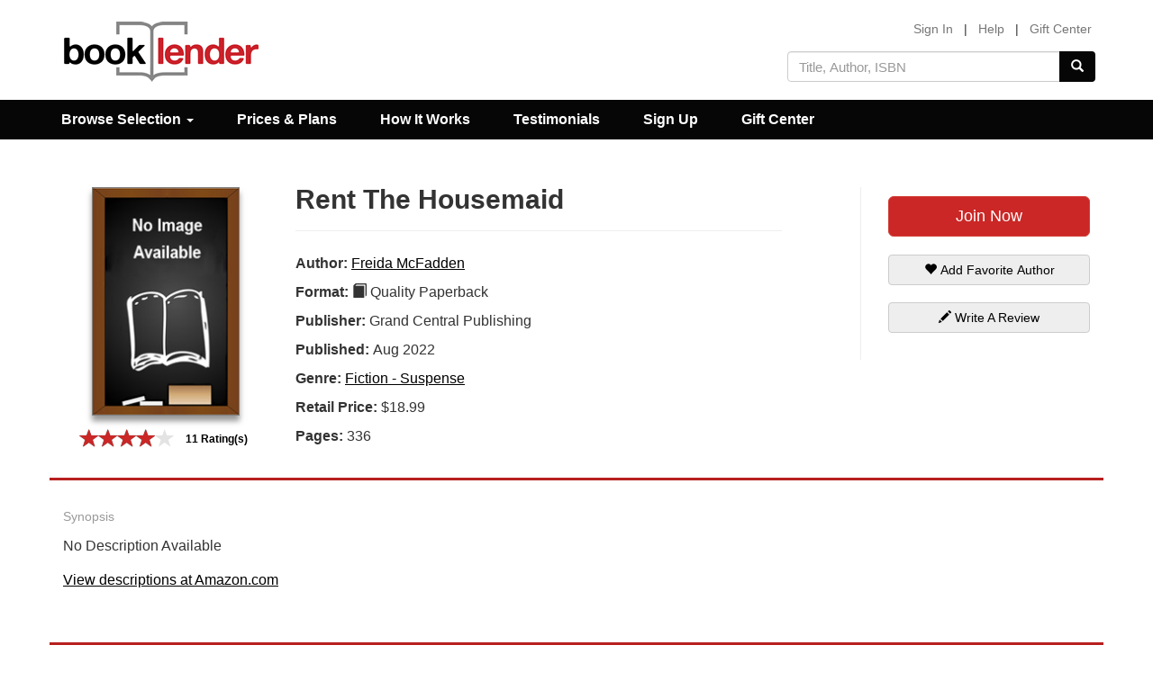

--- FILE ---
content_type: text/html; charset=utf-8
request_url: https://www.google.com/recaptcha/api2/aframe
body_size: 183
content:
<!DOCTYPE HTML><html><head><meta http-equiv="content-type" content="text/html; charset=UTF-8"></head><body><script nonce="gcnNVOKFcBUWODC8N-bQ1w">/** Anti-fraud and anti-abuse applications only. See google.com/recaptcha */ try{var clients={'sodar':'https://pagead2.googlesyndication.com/pagead/sodar?'};window.addEventListener("message",function(a){try{if(a.source===window.parent){var b=JSON.parse(a.data);var c=clients[b['id']];if(c){var d=document.createElement('img');d.src=c+b['params']+'&rc='+(localStorage.getItem("rc::a")?sessionStorage.getItem("rc::b"):"");window.document.body.appendChild(d);sessionStorage.setItem("rc::e",parseInt(sessionStorage.getItem("rc::e")||0)+1);localStorage.setItem("rc::h",'1768949187158');}}}catch(b){}});window.parent.postMessage("_grecaptcha_ready", "*");}catch(b){}</script></body></html>